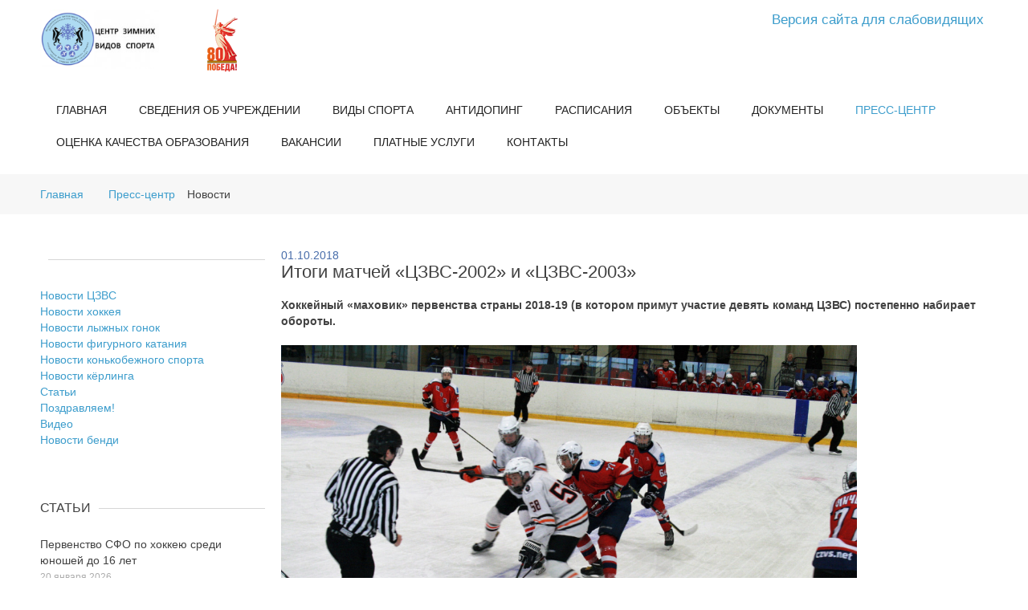

--- FILE ---
content_type: text/html; charset=UTF-8
request_url: https://czvs.net/press-tsentr/info/itogi_matchey_-tszvs-2002-_i_-tszvs-2003/
body_size: 8141
content:
<!DOCTYPE html>
<html lang="ru-ru">
  <head>
<meta http-equiv="Content-Type" content="text/html; charset=UTF-8" />
<link href="/bitrix/templates/.default/components/bitrix/news/news/bitrix/news.detail/.default/style.css?1586684012595" type="text/css"  rel="stylesheet" />
<link href="/bitrix/templates/.default/components/bitrix/menu/horizontal_multilevel/style.css?15752600934349" type="text/css"  data-template-style="true"  rel="stylesheet" />
<link href="/bitrix/templates/.default/components/bitrix/breadcrumb/template/style.css?1575260093563" type="text/css"  data-template-style="true"  rel="stylesheet" />
<link href="/bitrix/templates/.default/components/bitrix/menu/sidebar/style.css?1575260093581" type="text/css"  data-template-style="true"  rel="stylesheet" />
<link href="/bitrix/templates/.default/components/bitrix/news.list/articles/style.css?1575260093150" type="text/css"  data-template-style="true"  rel="stylesheet" />
<link href="/bitrix/templates/.default/components/bitrix/news.list/video/style.css?1575260093150" type="text/css"  data-template-style="true"  rel="stylesheet" />
<link href="/bitrix/templates/.default/components/bitrix/menu/bottom/style.css?15752600934349" type="text/css"  data-template-style="true"  rel="stylesheet" />
<link href="/bitrix/templates/czvs/template_styles.css?1715672586133" type="text/css"  data-template-style="true"  rel="stylesheet" />
<script>if(!window.BX)window.BX={};if(!window.BX.message)window.BX.message=function(mess){if(typeof mess==='object'){for(let i in mess) {BX.message[i]=mess[i];} return true;}};</script>
<script>(window.BX||top.BX).message({"JS_CORE_LOADING":"Загрузка...","JS_CORE_NO_DATA":"- Нет данных -","JS_CORE_WINDOW_CLOSE":"Закрыть","JS_CORE_WINDOW_EXPAND":"Развернуть","JS_CORE_WINDOW_NARROW":"Свернуть в окно","JS_CORE_WINDOW_SAVE":"Сохранить","JS_CORE_WINDOW_CANCEL":"Отменить","JS_CORE_WINDOW_CONTINUE":"Продолжить","JS_CORE_H":"ч","JS_CORE_M":"м","JS_CORE_S":"с","JSADM_AI_HIDE_EXTRA":"Скрыть лишние","JSADM_AI_ALL_NOTIF":"Показать все","JSADM_AUTH_REQ":"Требуется авторизация!","JS_CORE_WINDOW_AUTH":"Войти","JS_CORE_IMAGE_FULL":"Полный размер"});</script>

<script src="/bitrix/js/main/core/core.js?1758160622511455"></script>

<script>BX.Runtime.registerExtension({"name":"main.core","namespace":"BX","loaded":true});</script>
<script>BX.setJSList(["\/bitrix\/js\/main\/core\/core_ajax.js","\/bitrix\/js\/main\/core\/core_promise.js","\/bitrix\/js\/main\/polyfill\/promise\/js\/promise.js","\/bitrix\/js\/main\/loadext\/loadext.js","\/bitrix\/js\/main\/loadext\/extension.js","\/bitrix\/js\/main\/polyfill\/promise\/js\/promise.js","\/bitrix\/js\/main\/polyfill\/find\/js\/find.js","\/bitrix\/js\/main\/polyfill\/includes\/js\/includes.js","\/bitrix\/js\/main\/polyfill\/matches\/js\/matches.js","\/bitrix\/js\/ui\/polyfill\/closest\/js\/closest.js","\/bitrix\/js\/main\/polyfill\/fill\/main.polyfill.fill.js","\/bitrix\/js\/main\/polyfill\/find\/js\/find.js","\/bitrix\/js\/main\/polyfill\/matches\/js\/matches.js","\/bitrix\/js\/main\/polyfill\/core\/dist\/polyfill.bundle.js","\/bitrix\/js\/main\/core\/core.js","\/bitrix\/js\/main\/polyfill\/intersectionobserver\/js\/intersectionobserver.js","\/bitrix\/js\/main\/lazyload\/dist\/lazyload.bundle.js","\/bitrix\/js\/main\/polyfill\/core\/dist\/polyfill.bundle.js","\/bitrix\/js\/main\/parambag\/dist\/parambag.bundle.js"]);
</script>
<script>BX.Runtime.registerExtension({"name":"fx","namespace":"window","loaded":true});</script>
<script>BX.Runtime.registerExtension({"name":"ls","namespace":"window","loaded":true});</script>
<script>BX.Runtime.registerExtension({"name":"jquery","namespace":"window","loaded":true});</script>
<script>(window.BX||top.BX).message({"LANGUAGE_ID":"ru","FORMAT_DATE":"DD.MM.YYYY","FORMAT_DATETIME":"DD.MM.YYYY HH:MI:SS","COOKIE_PREFIX":"BITRIX_SM","SERVER_TZ_OFFSET":"10800","UTF_MODE":"Y","SITE_ID":"s1","SITE_DIR":"\/","USER_ID":"","SERVER_TIME":1768935662,"USER_TZ_OFFSET":0,"USER_TZ_AUTO":"Y","bitrix_sessid":"f98630d7cc9bd034f959ca48e3d1f8e9"});</script>


<script src="/bitrix/js/main/core/core_fx.js?157526009416888"></script>
<script src="/bitrix/js/main/core/core_ls.js?17400231634201"></script>
<script src="/bitrix/js/main/jquery/jquery-1.12.4.min.js?165941897697163"></script>


<script src="/bitrix/templates/.default/components/bitrix/menu/horizontal_multilevel/script.js?1575260093470"></script>
<script src="/bitrix/templates/.default/components/bitrix/menu/bottom/script.js?1575260093470"></script>

<title>Итоги матчей «ЦЗВС-2002» и «ЦЗВС-2003»</title>
  <base href="" />
  <meta http-equiv="content-type" content="text/html; charset=utf-8" />
  <meta name="keywords" content="Центр зимних видов спорта, ЦЗВС, Новосибирск" />
  <meta name="description" content="Официальный сайт Центра зимних видов спорта (г. Новосибирск)" />

  <link href="index.html" rel="canonical" />
  <link href="index.html%3Fformat=feed&amp;type=rss" rel="alternate" type="application/rss+xml" title="RSS 2.0" />
  <link href="index.html%3Fformat=feed&amp;type=atom" rel="alternate" type="application/atom+xml" title="Atom 1.0" />
  <link href="/templates/b2j_academy/favicon.ico" rel="shortcut icon" type="image/vnd.microsoft.icon" />
  <link rel="stylesheet" href="/templates/b2j_academy/css/k2.css" type="text/css" />
  <link rel="stylesheet" href="/templates/system/css/system.css" type="text/css" />
  <link rel="stylesheet" href="/templates/b2j_academy/css/bootstrap.css" type="text/css" />
  <link rel="stylesheet" href="/templates/b2j_academy/css/template.css" type="text/css" />
  <link rel="stylesheet" href="/templates/b2j_academy/css/bootstrap-responsive.css" type="text/css" />
  <link rel="stylesheet" href="/templates/b2j_academy/css/template-responsive.css" type="text/css" />
  <link rel="stylesheet" href="/templates/b2j_academy/css/megamenu.css" type="text/css" />
  <link rel="stylesheet" href="/templates/b2j_academy/css/megamenu-responsive.css" type="text/css" />
  <link rel="stylesheet" href="/modules/mod_b2j_aquarius_layer_slider/assets/css/style.css" type="text/css" />
  <link rel="stylesheet" href="/templates/b2j_academy/html/mod_b2j_aquarius_layer_slider/academy/css/style.css" type="text/css" />
  <link rel="stylesheet" href="/css/style.css?v=1768935662" type="text/css" />
  <style type="text/css">
		#b2j_aquarius_layer_slider_container_94{
			height:460px;
			max-width:100%;
			max-height:460px;
			margin:0 auto;
			padding:0px 0px 0px 0px !important;
			border-width:0px 0px 0px 0px !important;
			border-color:#D7D7D7 !important;
			border-style:solid !important;

			display:block;
		}
		#b2j_aquarius_layer_slider_main_94{
			width:100%;
			height:100%;
			margin:0 !important;
			padding:0 !important;
			border:0 !important;
		}
		#b2j_aquarius_layer_slider_main_container_94{
			margin:-20px 0px 0px 0px !important;
		}
		#b2j_aquarius_layer_slider_main_94>li>ul>li.background{
			margin:0 !important;
			padding:0 !important;
			border:0 !important;
		}
		#b2j_aquarius_layer_slider_main_94>li>ul>li.background>img{
			max-height: 100%;
			max-width:none !important;
		}
		#b2j_aquarius_layer_slider_main_container_94{
		    -moz-box-sizing: border-box;
    		    -webkit-box-sizing: border-box;
		    box-sizing: border-box;
		}
		#b2j_aquarius_layer_slider_main_94>li>ul>li.title,#b2j_aquarius_layer_slider_main_94>li>ul>li.title>a{font-size:32px;font-weight:normal;font-style:normal;text-decoration:none;color:#FFFFFF;}#b2j_aquarius_layer_slider_main_94>li>ul>li.title{top:0%; left:0%;background-color:#3D9DCC}  #b2j_aquarius_layer_slider_main_94>li>ul>li.introtext,#b2j_aquarius_layer_slider_main_94>li>ul>li.introtext>a{
			font-size:16px;font-weight:normal;font-style:normal;text-decoration:none;color:#000000;background-color:#FFFFFFtop:0%; left:0%;
	}      #b2j_aquarius_layer_slider_main_94>li>ul>li.background,#b2j_aquarius_layer_slider_main_94>li>ul>li.background>a{top:0%; left:0%;width:100%;height:100%;z-index:0;
	}
		#b2j_aquarius_layer_slider_container_94 .pagination {
			width: 64px;
		}
		.b2j_aquarius_layer_slider_main_container_albumen .slider_pagination ul li:hover, .b2j_aquarius_layer_slider_main_container_albumen .slider_pagination ul .selected{
			background-color: #D84A19;
		}
		#b2j_aquarius_layer_slider_container_94 .pagination ul li:hover:after{
			background: #D84A19;
		}
		#b2j_aquarius_layer_slider_container_94 .pagination ul .selected:after{
			background: #D84A19;
		}
		#b2j_aquarius_layer_slider_container_94 .control_buttons .next_button span{
			background: #D84A19;
		}
		#b2j_aquarius_layer_slider_container_94 .control_buttons .prev_button span{
			background: #D84A19;
		}

  </style>
<!--  <script src="/media/system/js/mootools-core.js" type="text/javascript"></script> -->
<!--  <script src="/media/system/js/core.js" type="text/javascript"></script> -->
<!--  <script src="/media/jui/js/jquery.min.js" type="text/javascript"></script> -->
  <script src="/media/jui/js/jquery-noconflict.js" type="text/javascript"></script>
  <script src="/media/jui/js/jquery-migrate.min.js" type="text/javascript"></script>
  <script src="/components/com_k2/js/k2.js?v2.6.7&amp;sitepath=/" type="text/javascript"></script>
  <script src="/media/system/js/tabs-state.js" type="text/javascript"></script>
  <script src="/media/system/js/caption.js" type="text/javascript"></script>
  <script src="/plugins/system/t3/base/bootstrap/js/bootstrap.js" type="text/javascript"></script>
  <script src="/plugins/system/t3/base/js/script.js" type="text/javascript"></script>
  <script src="/plugins/system/t3/base/js/menu.js" type="text/javascript"></script>
  <script src="/plugins/system/t3/base/js/responsive.js" type="text/javascript"></script>
  <script type="text/javascript">
jQuery(window).on('load',  function() {
				new JCaption('img.caption');
			});
  </script>

<!-- META FOR IOS & HANDHELD -->
<meta name="viewport" content="width=device-width, initial-scale=1.0, maximum-scale=1.0, user-scalable=no"/>
<meta name="HandheldFriendly" content="true" />
<meta name="apple-mobile-web-app-capable" content="YES" />
<!-- //META FOR IOS & HANDHELD -->

<link href='http://fonts.googleapis.com/css?family=Lato:400,700,400italic' rel='stylesheet' type='text/css'>

<script type="text/javascript" src="/templates/b2j_academy/js/script.js"></script>

<link href="http://netdna.bootstrapcdn.com/font-awesome/4.0.0/css/font-awesome.css" rel="stylesheet">
<link rel="stylesheet" type="text/css" href="/templates/b2j_academy/css/chosen.css" />

<script src="/templates/b2j_academy/js/jquery.isotope.js"></script>
<script src="/templates/b2j_academy/js/tiny_scrollbar.js"></script>
<script src="/templates/b2j_academy/js/chosen.jquery.js"></script>
<script src="/templates/b2j_academy/js/jquery.screwdefaultbuttonsV2.min.js"></script>
<script src="/templates/b2j_academy/js/idangerous.swiper-2.1.min.js"></script>

<!-- Le HTML5 shim, for IE6-8 support of HTML5 elements -->
<!--[if lt IE 9]>
<script src="//html5shim.googlecode.com/svn/trunk/html5.js"></script>
<![endif]-->

<!-- For IE6-8 support of media query -->
<!--[if lt IE 9]>
<script type="text/javascript" src="/plugins/system/t3/base/js/respond.min.js"></script>
<![endif]-->

<!-- You can add Google Analytics here-->  
<!-- <script src="/templates/b2j_academy/js/jquery-1.11.0.min.js"></script> -->
<script src="/templates/b2j_academy/js/lightbox.min.js"></script>
<link href="/templates/b2j_academy/css/lightbox.css" rel="stylesheet" />
<!-- Yandex.Metrika counter -->
<script type="text/javascript" >
   (function(m,e,t,r,i,k,a){m[i]=m[i]||function(){(m[i].a=m[i].a||[]).push(arguments)};
   m[i].l=1*new Date();
   for (var j = 0; j < document.scripts.length; j++) {if (document.scripts[j].src === r) { return; }}
   k=e.createElement(t),a=e.getElementsByTagName(t)[0],k.async=1,k.src=r,a.parentNode.insertBefore(k,a)})
   (window, document, "script", "https://mc.yandex.ru/metrika/tag.js", "ym");

   ym(30561132, "init", {
        clickmap:true,
        trackLinks:true,
        accurateTrackBounce:true,
        webvisor:true,
        ecommerce:"dataLayer"
   });
</script>
<noscript><div><img src="https://mc.yandex.ru/watch/30561132" style="position:absolute; left:-9999px;" alt="" /></div></noscript>
<!-- /Yandex.Metrika counter -->
</head>

<body>

<!-- HEADER -->
<header id="t3-header" class="container t3-header">

  <div class="row">

  </div>
</header>
<!-- //HEADER -->


<!-- MAIN NAVIGATION -->
<!-- MAIN NAVIGATION -->
<nav id="t3-mainnav" class="wrap t3-mainnav navbar-collapse-fixed-top">
  <div class="container navbar">
    <!-- LOGO -->
    <div class="logo">
      <div class="logo-image">
        <a href="/" title="Новосибирский центр зимних видов спорта" style="background-image:url(/images/gerb_3.png);">
          <span>Новосибирский центр зимних видов спорта</span>
        </a>
        <small class="site-slogan hidden-phone"></small>
      </div>


    </div>
    <!-- //LOGO -->
    <div class="banner-top">
<a target="_blank" href="https://may9.ru/"><img src="/upload/medialibrary/e9e/x0fiuvgol3telbqdriw4nvfvtln72u6x.png"></a>    </div>

    <div class="mibok">
	<a href="http://czvs.net/?special_version=Y">Версия сайта для слабовидящих</a>
    </div>

    <div class="navbar-inner">
      <button type="button" class="btn btn-navbar collapsed" data-toggle="collapse" data-target=".nav-collapse">
        <i class="icon-reorder"></i>
      </button>
  	  <div class="nav-collapse ">
              <div  class="t3-megamenu"  data-responsive="true">

<ul id="horizontal-multilevel-menu">


	
	
		
							<li><a href="/" class="root-item">Главная</a></li>
			
		
	
	

	
	
					<li><a href="/svedeniya-o-shkole/" class="root-item">Сведения об учреждении</a>
				<ul>
		
	
	

	
	
		
							<li><a href="/svedeniya-o-shkole/istoriya/">История</a></li>
			
		
	
	

	
	
		
							<li><a href="/svedeniya-o-shkole/">Основные сведения</a></li>
			
		
	
	

	
	
		
							<li><a href="/svedeniya-o-shkole/struktura-i-organy-upravleniya-uchregdeniem/">Структура и органы управления образовательной организацией</a></li>
			
		
	
	

	
	
		
							<li><a href="/svedeniya-o-shkole/dokument/">Документы</a></li>
			
		
	
	

	
	
		
							<li><a href="/svedeniya-o-shkole/sportivnaya-podgotovka/">Образование</a></li>
			
		
	
	

	
	
		
							<li><a href="/svedeniya-o-shkole/obrazovatelnye-standarty-i-trebovaniya/">Образовательные стандарты и требования</a></li>
			
		
	
	

	
	
		
							<li><a href="/svedeniya-o-shkole/rukovodstvo/">Руководство</a></li>
			
		
	
	

	
	
		
							<li><a href="/svedeniya-o-shkole/pedagogicheskiy-sostav/?SID=11">Педагогический состав</a></li>
			
		
	
	

	
	
		
							<li><a href="/svedeniya-o-shkole/materialno-tekhnicheskoe-obespechenie-i-osnashchennost-obrazovatelnogo-protsessa/">Материально-техническое обеспечение и оснащенность образовательного процесса. Доступная среда</a></li>
			
		
	
	

	
	
		
							<li><a href="/svedeniya-o-shkole/stipendii-i-mery-podderzhki-obuchayushchikhsya/">Стипендии и меры поддержки обучающихся</a></li>
			
		
	
	

	
	
		
							<li><a href="/svedeniya-o-shkole/platnye-uslugi/">Платные образовательные услуги</a></li>
			
		
	
	

	
	
		
							<li><a href="/svedeniya-o-shkole/finansovo-khozyaystvennaya-deyatelnost/">Финансово-хозяйственная деятельность</a></li>
			
		
	
	

	
	
		
							<li><a href="/svedeniya-o-shkole/vakantnye-mesta-dlya-priema/">Вакантные места для приема (перевода) обучающихся</a></li>
			
		
	
	

	
	
		
							<li><a href="/svedeniya-o-shkole/mezhdunarodnoe-sotrudnichestvo/">Международное сотрудничество</a></li>
			
		
	
	

	
	
		
							<li><a href="/svedeniya-o-shkole/organizatsiya-pitaniya-v-obrazovatelnoy-organizatsii/">Организация питания в образовательной организации</a></li>
			
		
	
	

	
	
		
							<li><a href="/svedeniya-o-shkole/protivodeistvie-korrupcii/">Противодействие коррупции</a></li>
			
		
	
	

			</ul></li>	
	
					<li><a href="/vidy-sporta/" class="root-item">Виды спорта</a>
				<ul>
		
	
	

	
	
		
							<li><a href="/vidy-sporta/khokkey-s-shaiboi">Хоккей</a></li>
			
		
	
	

	
	
		
							<li><a href="/vidy-sporta/figurnoe-katanie/">Фигурное катание на коньках</a></li>
			
		
	
	

	
	
		
							<li><a href="/vidy-sporta/lyzhnye-gonki/">Лыжные гонки</a></li>
			
		
	
	

	
	
		
							<li><a href="/vidy-sporta/kyerling/">Кёрлинг</a></li>
			
		
	
	

	
	
		
							<li><a href="/vidy-sporta/short-trek/">Конькобежный спорт</a></li>
			
		
	
	

			</ul></li>	
	
		
							<li><a href="/antidoping/" class="root-item">Антидопинг</a></li>
			
		
	
	

	
	
					<li><a href="/shedule/" class="root-item">Расписания</a>
				<ul>
		
	
	

	
	
		
							<li><a href="/sportivnye-ob-ekty/lds-zvezdnyy/raspisanie/">ЛДС "Звёздный"</a></li>
			
		
	
	

	
	
		
							<li><a href="/sportivnye-ob-ekty/lds-ledovaya-arena/raspisanie/">ЛДС "Ледовая Арена"</a></li>
			
		
	
	

	
	
		
							<li><a href="/sportivnye-ob-ekty/lsk-lokomotiv/raspisanie/">ЛСК "Локомотив"</a></li>
			
		
	
	

	
	
		
							<li><a href="/sportivnye-ob-ekty/lyzhnaya-baza-po-ul-timiryazeva-5/raspisanie/">Лыжная база «Красное знамя»</a></li>
			
		
	
	

	
	
		
							<li><a href="/sportivnye-ob-ekty/lyzhnaya-baza-po-ul-okhotskaya-86-3/raspisanie/">Лыжная база имени В.Маматова</a></li>
			
		
	
	

	
	
		
							<li><a href="/sportivnye-ob-ekty/lyzhnaya-baza-po-ul-savvy-kozhevnikova-39a/raspisanie/">Лыжная база «Заря»</a></li>
			
		
	
	

	
	
		
							<li><a href="/sportivnye-ob-ekty/lyzhnaya-baza-po-ul-zapadnaya-2a/raspisanie/">Лыжная база по ул. Западная, 2а</a></li>
			
		
	
	

			</ul></li>	
	
					<li><a href="/sportivnye-ob-ekty/" class="root-item">Объекты</a>
				<ul>
		
	
	

	
	
		
							<li><a href="/sportivnye-ob-ekty/lsk-lokomotiv/">ЛСК «Локомотив»</a></li>
			
		
	
	

	
	
		
							<li><a href="/sportivnye-ob-ekty/lds-zvezdnyy/">ЛДС «Звездный»</a></li>
			
		
	
	

	
	
		
							<li><a href="/sportivnye-ob-ekty/lyzhnaya-baza-po-ul-timiryazeva-5/">Лыжная база «Красное знамя»</a></li>
			
		
	
	

	
	
		
							<li><a href="/sportivnye-ob-ekty/lyzhnaya-baza-po-ul-zapadnaya-2a/">Лыжная база по ул. Западная, 2а</a></li>
			
		
	
	

	
	
		
							<li><a href="/sportivnye-ob-ekty/lyzhnaya-baza-po-ul-lavrova-9/">Лыжная база по ул.Лаврова, 9</a></li>
			
		
	
	

	
	
		
							<li><a href="/sportivnye-ob-ekty/lyzhnaya-baza-po-ul-okhotskaya-86-3/">Лыжная база имени Виктора Маматова</a></li>
			
		
	
	

	
	
		
							<li><a href="/sportivnye-ob-ekty/lyzhnaya-baza-po-ul-savvy-kozhevnikova-39a/">Лыжная база «Заря»</a></li>
			
		
	
	

			</ul></li>	
	
					<li><a href="/dokumenty/" class="root-item">Документы</a>
				<ul>
		
	
	

	
	
		
							<li><a href="/dokumenty/uchreditelnye-dokumenty/">Учредительные документы</a></li>
			
		
	
	

	
	
		
							<li><a href="/dokumenty/litsenziya-i-akkreditatsiya/">Лицензия и аккредитация</a></li>
			
		
	
	

	
	
		
							<li><a href="/dokumenty/zakupki/">Закупки</a></li>
			
		
	
	

	
	
		
							<li><a href="/dokumenty/otchyetnost/">Отчётность</a></li>
			
		
	
	

	
	
		
							<li><a href="/dokumenty/obrazets-logotipa-i-formy">Образец  логотипа и формы</a></li>
			
		
	
	

	
	
		
							<li><a href="/dokumenty/torgi/">Имущественные торги</a></li>
			
		
	
	

	
	
		
							<li><a href="/dokumenty/arkhiv/">Архив</a></li>
			
		
	
	

			</ul></li>	
	
					<li><a href="/press-tsentr/" class="root-item-selected">Пресс-центр</a>
				<ul>
		
	
	

	
	
		
							<li><a href="/press-tsentr/novosti-tszvs/">Новости ЦЗВС</a></li>
			
		
	
	

	
	
		
							<li><a href="/press-tsentr/novosti-khokkeya-s-shaiboi/">Новости хоккея</a></li>
			
		
	
	

	
	
		
							<li><a href="/press-tsentr/novosti-lyzhnykh-gonok/">Новости лыжных гонок</a></li>
			
		
	
	

	
	
		
							<li><a href="/press-tsentr/novosti-figurnogo-kataniya/">Новости фигурного катания</a></li>
			
		
	
	

	
	
		
							<li><a href="/press-tsentr/novosti-short-treka/">Новости конькобежного спорта</a></li>
			
		
	
	

	
	
		
							<li><a href="/press-tsentr/novosti-kyerlinga/">Новости кёрлинга</a></li>
			
		
	
	

	
	
		
							<li><a href="/press-tsentr/stati/">Статьи</a></li>
			
		
	
	

	
	
		
							<li><a href="/press-tsentr/birthday/">Поздравляем!</a></li>
			
		
	
	

	
	
		
							<li><a href="/press-tsentr/video/">Видео</a></li>
			
		
	
	

	
	
		
							<li><a href="/press-tsentr/novosti-khokkeya-s-myachom/">Новости бенди</a></li>
			
		
	
	

			</ul></li>	
	
		
							<li><a href="/otsenka-kachestva-obrazovaniya/" class="root-item">Оценка качества образования</a></li>
			
		
	
	

	
	
		
							<li><a href="/vakansii/" class="root-item">Вакансии</a></li>
			
		
	
	

	
	
		
							<li><a href="/platnye-uslugi/" class="root-item">Платные услуги</a></li>
			
		
	
	

	
	
		
							<li><a href="/kontakty/" class="root-item">Контакты</a></li>
			
		
	
	


</ul>
<div class="menu-clear-left"></div>
	</div>
    </div>
  </div>
</nav><!-- //MAIN NAVIGATION -->

	<div id = "b2j_academy_breadcrumb_block">
		<!-- BREADCRUMB -->
		<div class = "container">
			<div class = "row">
				<div class = "span12">

<link href="/bitrix/css/main/font-awesome.css?157526009228777" type="text/css" rel="stylesheet" />
<div class="bx-breadcrumb">
			<div class="bx-breadcrumb-item" id="bx_breadcrumb_" itemscope="" itemtype="http://data-vocabulary.org/Breadcrumb">
				
				<a href="/" itemprop="url">
					<span itemprop="title">Главная</span>
				</a>
				    <i class="fa fa-angle-right"></i>
			</div>
			<div class="bx-breadcrumb-item" id="bx_breadcrumb_0" itemscope="" itemtype="http://data-vocabulary.org/Breadcrumb">
				
				<a href="/press-tsentr/" title="Пресс-центр" itemprop="url">
					<span itemprop="title">Пресс-центр</span>
				</a>
			</div>
			<div class="bx-breadcrumb-item">
				<i class="fa fa-angle-right"></i>
				<span>Новости</span>
			</div><div style="clear:both"></div></div>				</div>
			</div>
		</div>
		<!-- //BREADCRUMB -->
	</div>
<div id="t3-mainbody" class="container t3-mainbody">
	    <section>
        <div class = "container">
            <div class = "row">
                <div class = "span12">
<!-- SECTION --!>
<!-- //SECTION --!>
                </div>
            </div>
        </div>
    </section> 
		
	<div class = "clearfix"></div>
	
  <div class="row">
    <!-- MAIN CONTENT -->
    <div id="t3-content" class="t3-content span9 pull-right"  data-default="span9 pull-right" data-xtablet="span9 pull-right" data-tablet="span12">



<div id="system-message-container">
    <div id="system-message"></div>
</div>

<div class="blog-featured">
</div><div class="news-detail">
			<span class="news-date-time">01.10.2018</span>
				<h3>Итоги матчей «ЦЗВС-2002» и «ЦЗВС-2003»</h3>
				<p><b>Хоккейный «маховик» первенства страны 2018-19 &#40;в котором примут участие девять команд ЦЗВС&#41; постепенно набирает обороты.</b></p>
	
		
			<p>
	<img width="717" alt="1.JPG" src="/upload/medialibrary/c91/c913042b95ab823f8e6d87e3e4be7dfe.JPG" height="477" title="1.JPG"><br>
</p>
<p>
	 Дебютные матчи в первенстве СДВ провела команда «ЦЗВС-2002». В ЛДС «Звёздный» подшефные Дмитрия Макарова трижды встретились с «Амуром-2002». Дальневосточники были сильнее – 6:2, 6:1 и 13:4.
</p>
<p>
	 В хоккейном первенстве Сибирского федерального округа среди юношей до 16 лет «ЦЗВС-2003» играла в Караганде с «Юностью-2003». В первом поединке победили гости – 5:2, во втором верх взяли хозяева – 2:1.
</p>		<div style="clear:both"></div>
	<br />

</div>
<!-- <p><a href="/press-tsentr/info/">Возврат к списку</a></p> -->
<br>    </div>
    <!-- //MAIN CONTENT -->

    <!-- SIDEBAR 1 -->
<div class="t3-sidebar t3-sidebar-1 span3"  data-default="span3" data-xtablet="span3" data-tablet="span12 spanfirst">
<div class="t3-module module " id="Mod219"><div class="module-inner">
<h3 class="module-title "><span></span></h3>
<div class="module-ct">
<ul class="nav">

			<li><a href="/press-tsentr/novosti-tszvs/">Новости ЦЗВС</a></li>
		
			<li><a href="/press-tsentr/novosti-khokkeya-s-shaiboi/">Новости хоккея</a></li>
		
			<li><a href="/press-tsentr/novosti-lyzhnykh-gonok/">Новости лыжных гонок</a></li>
		
			<li><a href="/press-tsentr/novosti-figurnogo-kataniya/">Новости фигурного катания</a></li>
		
			<li><a href="/press-tsentr/novosti-short-treka/">Новости конькобежного спорта</a></li>
		
			<li><a href="/press-tsentr/novosti-kyerlinga/">Новости кёрлинга</a></li>
		
			<li><a href="/press-tsentr/stati/">Статьи</a></li>
		
			<li><a href="/press-tsentr/birthday/">Поздравляем!</a></li>
		
			<li><a href="/press-tsentr/video/">Видео</a></li>
		
			<li><a href="/press-tsentr/novosti-khokkeya-s-myachom/">Новости бенди</a></li>
		

</ul>
</div></div></div>
<div class="t3-module module " id="Mod216">
    <div class="module-inner"><h3 class="module-title ">
	<span>Статьи</span></h3>
	<div class="module-ct">
	    <div id="k2ModuleBox216" class="pop_rec_posts k2ItemsBlock">
        <div class="pop_rec_post_block">
	    <div class = "pop_rec_post_info">
			<a class="moduleItemTitle" href="/press-tsentr/info/pervenstvo_sfo_po_khokkeyu_sredi_yuny_do_16_let/">Первенство СФО по хоккею среди юношей до 16 лет</a>
		<span class="moduleItemDateCreated">20 января 2026</span>
	    </div>
	</div>
        <div class="pop_rec_post_block">
	    <div class = "pop_rec_post_info">
			<a class="moduleItemTitle" href="/press-tsentr/info/pervvo_sibirskogo_federalnogo_okruga_sredi_malchikov_do_14_let/">Первенство Сибирского федерального округа среди мальчиков до 14 лет</a>
		<span class="moduleItemDateCreated">20 января 2026</span>
	    </div>
	</div>
        <div class="pop_rec_post_block">
	    <div class = "pop_rec_post_info">
			<a class="moduleItemTitle" href="/press-tsentr/info/pestvo_sibirskogo_federalnogo_okruga_sredi_yunoshey_do_15_let/">Первенство Сибирского федерального округа среди юношей до 15 лет</a>
		<span class="moduleItemDateCreated">20 января 2026</span>
	    </div>
	</div>

<div class = "clearfix"></div>

</div></div></div></div><div class="t3-module module " id="Mod216"><div class="module-inner"><h3 class="module-title ">
<span>Видео</span></h3>
<div class="module-ct">
<div id="k2ModuleBox216" class="pop_rec_posts k2ItemsBlock">
        <div class="pop_rec_post_block">
	    <div class = "pop_rec_post_info">
		<a class="moduleItemTitle" href="/press-tsentr/info/video_vystupleniy_vinkus_poliny/">Видео выступлений Винкус Полины</a>
		<span class="moduleItemDateCreated">19 января 2026</span>
	    </div>
	</div>
        <div class="pop_rec_post_block">
	    <div class = "pop_rec_post_info">
		<a class="moduleItemTitle" href="/press-tsentr/info/video_vystupleniy_malysheva_semyena/">Видео выступлений Малышева Семёна</a>
		<span class="moduleItemDateCreated">19 января 2026</span>
	    </div>
	</div>
        <div class="pop_rec_post_block">
	    <div class = "pop_rec_post_info">
		<a class="moduleItemTitle" href="/press-tsentr/info/video_vystupleniy_merkulovoy_viktorii/">Видео выступлений Меркуловой Виктории</a>
		<span class="moduleItemDateCreated">19 января 2026</span>
	    </div>
	</div>
<div class = "clearfix"></div>
</div></div></div></div></div>
    <!-- //SIDEBAR 1 -->

      </div>
			</div>


<!-- FOOTER -->
<footer id="t3-footer" class="wrap t3-footer">
  <!-- FOOT NAVIGATION -->
  <div class="container">
    	<!-- SPOTLIGHT -->
	<div class="t3-spotlight t3-footnav  row">
		<div class="span4 item-first" data-default="span4">
			<div class="t3-module module " id="Mod109"><div class="module-inner"><div class="module-ct">
<div class="custom"  >
	<p><img src="/images/gerb_5.png" alt="" /></p>
</div>

</div></div></div>
</div>

<div class="span4 " data-default="span4">
<div class="t3-module module " id="Mod108"><div class="module-inner"><h3 class="module-title "><span>Карта сайта</span></h3><div class="module-ct">



<ul class="nav">


	
	
		
							<li><a href="/" class="root-item">Главная</a></li>
			
		
	
	

	
	
		
							<li><a href="/svedeniya-o-shkole/" class="root-item">Сведения об учреждении</a></li>
			
		
	
	

	
	
		
							<li><a href="/vidy-sporta/" class="root-item">Виды спорта</a></li>
			
		
	
	

	
	
		
							<li><a href="/antidoping/" class="root-item">Антидопинг</a></li>
			
		
	
	

	
	
		
							<li><a href="/shedule/" class="root-item">Расписания</a></li>
			
		
	
	

	
	
		
							<li><a href="/sportivnye-ob-ekty/" class="root-item">Объекты</a></li>
			
		
	
	

	
	
		
							<li><a href="/dokumenty/" class="root-item">Документы</a></li>
			
		
	
	

	
	
		
							<li><a href="/press-tsentr/" class="root-item-selected">Пресс-центр</a></li>
			
		
	
	

	
	
		
							<li><a href="/otsenka-kachestva-obrazovaniya/" class="root-item">Оценка качества образования</a></li>
			
		
	
	

	
	
		
							<li><a href="/vakansii/" class="root-item">Вакансии</a></li>
			
		
	
	

	
	
		
							<li><a href="/platnye-uslugi/" class="root-item">Платные услуги</a></li>
			
		
	
	

	
	
		
							<li><a href="/kontakty/" class="root-item">Контакты</a></li>
			
		
	
	


</ul>
<div class="menu-clear-left"></div>

</div></div></div>
							</div>
					<div class="span4 item-last" data-default="span4">
								<div class="t3-module module " id="Mod107"><div class="module-inner"><h3 class="module-title "><span>Контакты</span></h3><div class="module-ct">

<div class="custom"  >
	<div class="footer_contact_block">
<div class="footer_contact_address">г. Новосибирск, ул. Советская 62</div>
<div class="footer_contact_tel">тел./факс 8 (383) 285-51-11</div>
<div class="footer_contact_email"><a href="mailto:nsksport2007@mail.ru">nsksport2007@mail.ru</a></div>
</div></div>
</div></div></div>
							</div>
			</div>
<!-- SPOTLIGHT -->  </div>
  <!-- //FOOT NAVIGATION -->

  <section class="t3-copyright">
    <div class="container">
      <div class="row">
				<div class = "span6">
					<span class = "b2j_academy_copyright">Центр зимних видов спорта &copy 2025</span>

				</div>
				<div class = "span6">
					<!--<a class = "b2j_academy_back_to_top" href = "javascript:void(0)">Вверх</a>-->
					<span class = "b2j_academy_link"><a href="http://gtalex.ru/">Техническая поддержка сайта</a></span>
				</div>
      </div>
    </div>
  </section>

</footer>
<!-- //FOOTER --> 
<!-- <script src="/js/ok4.js" type="text/javascript"></script> --> 
</body>

</html>

--- FILE ---
content_type: text/css
request_url: https://czvs.net/templates/b2j_academy/css/chosen.css
body_size: 689
content:
.filter_Bar{
	margin-bottom:30px;
	text-align:right;
}

/*
	@b2j_lines - #b6b1a5;
	@b2j_background - #f8f8f6;
	@b2j_gray_light - #8e8876;
*/

/* @group Base */
.chosen-container {
  position: relative;
  display: inline-block;
  vertical-align: middle;
  font-size: 10px;
  zoom: 1;
  *display: inline;
  -webkit-user-select: none;
  -moz-user-select: none;
  user-select: none;
	text-align:left;
}
.chosen-container:not(:last-child){
	margin-right:7px;
}
.chosen-container .chosen-drop {
  position: absolute;
  top: 100%;
  left: -9999px;
  z-index: 1010;
  -webkit-box-sizing: border-box;
  -moz-box-sizing: border-box;
  box-sizing: border-box;
  width: 100%;
  border-left: 1px solid #b6b1a5;
}
.chosen-container.chosen-with-drop .chosen-drop {
  left: 0;
}
.chosen-container a {
  cursor: pointer;
}

/* @end */
/* @group Single Chosen */
.chosen-container-single .chosen-single {
  display: block;
  overflow: hidden;
  background: none;
  box-shadow: none;
  text-decoration: none !important;
  white-space: nowrap;
}	

.chosen-container-single .chosen-single span {
  display: block;
  text-overflow: ellipsis;
  white-space: nowrap;
}
.chosen-container-single .chosen-single-with-deselect span {
  margin-right: 38px;
}

.chosen-container-single .chosen-single div {
  position: absolute;
  top: 0;
  right: 0;
  display: block;
  width:40px;
  height: 100%;
}
.chosen-container-single .chosen-single div b {
  display: block;
  width: 100%;
  height: 100%;
	text-align:center;
	border-left:1px solid #b6b1a5;
	line-height:38px;
	font-size:20px;
	color:#69614a;
}

.chosen-container-single .chosen-search {
  position: relative;
  z-index: 1010;
  margin: 0;
  padding: 3px 4px;
  white-space: nowrap;
}

.chosen-container-single .chosen-drop {
  margin-top: -1px;
  background-clip: padding-box;
}
.chosen-container-single.chosen-container-single-nosearch .chosen-search {
  position: absolute;
  left: -9999px;
}

/* @end */
/* @group Results */
.chosen-container .chosen-results {
  position: relative;
  overflow-x: hidden;
	max-height:300px;
  overflow-y: auto;
  margin: 0;
  padding: 0;
  -webkit-overflow-scrolling: touch;
}

ul.chosen-choices li.search-choice {
    font-size: 16px;
}

.chosen-container .chosen-results li {
    font-size: 16px;
  display: none;
  margin: 0;
  padding: 0px 10px;
	-webkit-box-sizing: border-box;
  -moz-box-sizing: border-box;
  box-sizing: border-box;
  list-style: none;
	height:25px;
	line-height: 25px;
	margin-right:0;
	background:#fff;
	color:#414141;
}
.chosen-container .chosen-results li.active-result {
  display: list-item;
  cursor: pointer;
}

/* @end */
